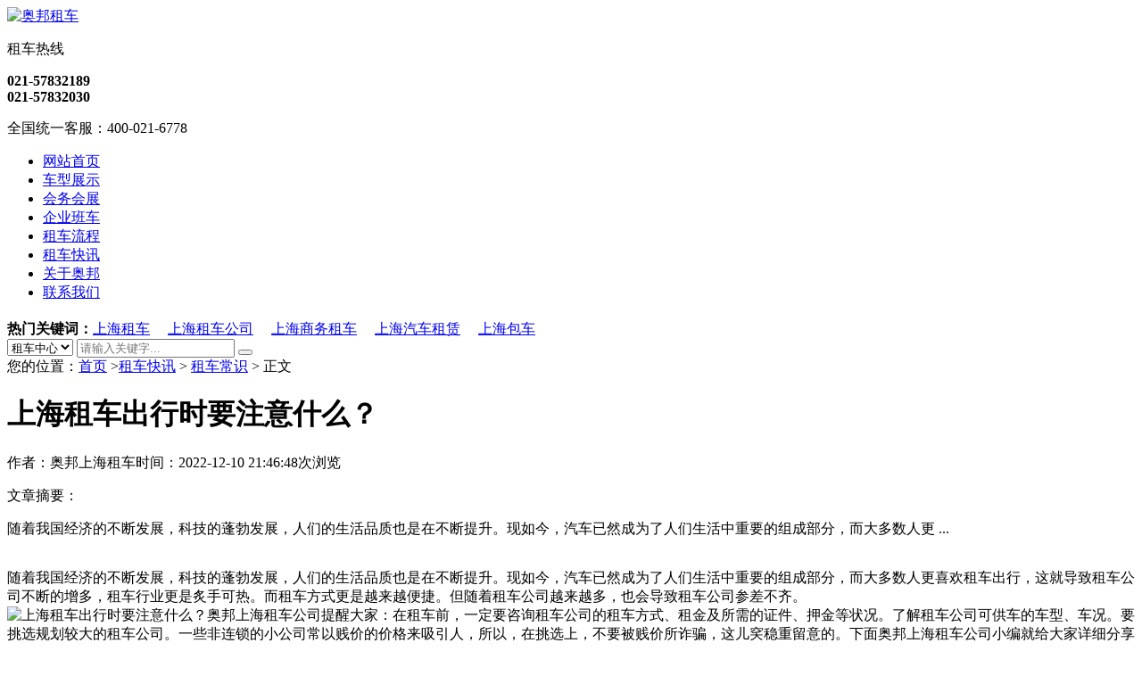

--- FILE ---
content_type: text/html
request_url: http://www.aobangzc.cn/zccs/126.html
body_size: 5321
content:
<!DOCTYPE html>
<html lang="zh-CN">
<head>
<meta charset="UTF-8">
<title>上海租车出行时要注意什么？-奥邦租车</title>
<meta name="keywords" content="上海租车,上海商务租车,上海租车公司,上海汽车租赁" />
<meta name="description" content="随着我国经济的不断发展，科技的蓬勃发展，人们的生活品质也是在不断提升。现如今，汽车已然成为了人们生活中重要的组成部分，而大多数人更   " />
<meta content="width=device-width, initial-scale=1.0, maximum-scale=1.0, user-scalable=0;" name="viewport">
<meta name="viewport" content="width=device-width,initial-scale=1.0,maximum-scale=1.0,user-scalable=0;">
<meta name="baidu-site-verification" content="HnuWYB2oiE" />
<link rel="stylesheet" href="http://www.aobangzc.cn/statics/css/style.css" />
<link rel="stylesheet" href="http://www.aobangzc.cn/statics/css/animate.min.css">
<link rel="stylesheet" href="http://www.aobangzc.cn/statics/css/css.css">
 <link rel="stylesheet" href="http://www.aobangzc.cn/statics/css/swiper.min.css">	
<script src="http://www.aobangzc.cn/statics/js/jquery-1.8.0.min.js"></script>

</head>
<body>
<!--页头开始-->
<div class="header_main">
  <div class="header w1200 clearfix"><a class="logo" href="http://www.aobangzc.cn/" title="奥邦租车"><img src="http://www.aobangzc.cn/statics/images/logo.png" alt="奥邦租车"></a>
	     <div class="topr">
      <p>租车热线</p>
	<b>021-57832189</b><br>
     <b>021-57832030</b>
    </div>
    <div class="tel fr"><b class="icon"></b>
      <p><i></i>全国统一客服：<span class="webtel">400-021-6778</span></p>
    </div>
  </div>
</div>
<!--页头结束--> 
<!--导航开始-->
<div class="nav_main">
  <div class="nav w1200">
    <ul class="list clearfix" id="nav">
<li  ><a  href="http://www.aobangzc.cn/">网站首页</a></li>
   	    <li >
<a href='/car/' >车型展示</a></li>     <li >
<a href='/hwhz/' >会务会展</a></li>     <li >
<a href='/qybc/' >企业班车</a></li>     <li >
<a href='/html/zclc/' >租车流程</a></li>     <li  class="on">
<a href='/news/' >租车快讯</a></li>     <li >
<a href='/html/aboutus/' >关于奥邦</a></li>     <li >
<a href='/html/contactus/' >联系我们</a></li> 		</li>
    </ul>
  </div>
</div>
<div class="hdTxt">
    <div class="nav1">
      <h2></h2>
      <div class="nav_sub" style="display:none;">
        <ul>
          <li><a href="http://www.aobangzc.cn//">网站首页</a></li>
                   <li><a href='/car/'>车型展示</a></li>
                    <li><a href='/hwhz/'>会务会展</a></li>
                    <li><a href='/qybc/'>企业班车</a></li>
                    <li><a href='/html/zclc/'>租车流程</a></li>
                    <li><a href='/news/'>租车快讯</a></li>
                    <li><a href='/html/aboutus/'>关于奥邦</a></li>
                    <li><a href='/html/contactus/'>联系我们</a></li>
                  </ul>
      </div>
    </div>
  </div><div class="web-sou-inner">
  <div class="container">
    <div class="web-sou clearfix">
      <div class="hot"> <strong>热门关键词：</strong><a href='http://www.aobangzc.cn/car/'>上海租车</a> 　<a href='http://www.aobangzc.cn/car/'>上海租车公司</a>  　<a href='http://www.aobangzc.cn/swzc/'>上海商务租车</a> 　<a href='http://www.aobangzc.cn/'>上海汽车租赁</a> 　<a href='http://www.aobangzc.cn/car/'>上海包车</a></div>
      <div class="hform">
    <form  name="formsearch" action="http://www.aobangzc.cn/index.php">
        <input type="hidden" name="m" value="search"/>
		<input type="hidden" name="c" value="index"/>
		<input type="hidden" name="a" value="init"/>
		<input type="hidden" name="siteid" value="1" id="siteid"/>
        <select name="typeid" id="typeid">
          <option value='3'>租车中心</option>
          <option value='1'>新闻中心</option>
		  </select>
        <input type="text" name="q" placeholder="请输入关键字...">
        <button type="submit" name="button" id="button" value=""></button>
      </form>
      </div>
    </div>
  </div>
</div>
<div class="container">
  <div class="web-curmbs"> <span>您的位置：</span><a href="/">首页</a> ><a href="http://www.aobangzc.cn/news/">租车快讯</a> > <a href="http://www.aobangzc.cn/zccs/">租车常识</a> > 正文</div>
  <div class="clearfix">
    <div class="art-mn">
      <div class="web-infocontent">
        <div class="web-infocontent-title">
          <h1>上海租车出行时要注意什么？</h1>
          <p> <span>作者：奥邦上海租车</span><span>时间：2022-12-10 21:46:48</span><span><span id="hits"></span>次浏览</span> </p>
        </div>
        <div class="web-infocontent-desc">文章摘要：
          <p> 随着我国经济的不断发展，科技的蓬勃发展，人们的生活品质也是在不断提升。现如今，汽车已然成为了人们生活中重要的组成部分，而大多数人更   ...</p>
        </div>
        <div class="web-infocontent-body"><p><br />
随着我国经济的不断发展，科技的蓬勃发展，人们的生活品质也是在不断提升。现如今，汽车已然成为了人们生活中重要的组成部分，而大多数人更喜欢租车出行，这就导致租车公司不断的增多，租车行业更是炙手可热。而租车方式更是越来越便捷。但随着租车公司越来越多，也会导致租车公司参差不齐。<br />
<img alt="上海租车出行时要注意什么？" src="http://www.aobangzc.cn/uploadfile/2022/0328/20220328164219503.jpg" style="height:488px; width:650px" />奥邦上海租车公司提醒大家：在租车前，一定要咨询租车公司的租车方式、租金及所需的证件、押金等状况。了解租车公司可供车的车型、车况。要挑选规划较大的租车公司。一些非连锁的小公司常以贱价的价格来吸引人，所以，在挑选上，不要被贱价所诈骗，这儿穾稳重留意的。下面奥邦上海租车公司小编就给大家详细分享上海租车出行时要注意什么？<br />
&nbsp;<br />
尽管有的租车公司购买的是全险，如发作车辆损害，租车公司也会要求承租人赔付车损20%左右的金额。<br />
&nbsp;<br />
此外，假如遇上剐蹭，一定要及时找交警来定性，出示相关证明，并且车坏了要第一时间联络租车公司，千万不要私行修补。签合同的最终一项内容是填写验车单，这是两边一起确定车况的进程。此进程触及还车时的再确定，因而一定要认真对待。<br />
&nbsp;<br />
每一个租车公司其在运营方式、租借车种、效劳内容，在挑选上，一定要最贴合自己的需求。</p>
</div>
		  <i>以上就是奥邦<a href="/">上海租车公司</a>“上海租车出行时要注意什么？”全部内容，更多租车详情请关注奥邦租车官网。</i>
        <ul class="web-infocontent-epx">
          <li>上一篇：<a href="http://www.aobangzc.cn/zccs/125.html">假期旅游租车时要注意什么？旅游租车的流程</a> </li>
			<li>下一篇：<a href="http://www.aobangzc.cn/zccs/128.html">租车时怎么挑选合适的车型呢？</a></li>
        </ul>
		  <p><strong>相关热词搜索：</strong>
	  </p>
		   <div class="contact_pro">
       <h3> <span>相关推荐</span> <a href="http://www.aobangzc.cn/news/">MORE+</a> </h3>
      <ul class="clear redianzx">
                       <li class="nyHot_news"><a href="http://www.aobangzc.cn/zccs/2.html" target="_blank" title="个人旅游包车的注意事项有哪些呢">个人旅游包车的注意事项有哪些呢</a> <span class="nyHot_newsDate">2022-03-25</span></li>
              <li class="nyHot_news"><a href="http://www.aobangzc.cn/zccs/4.html" target="_blank" title="租车夜间出行驾驶灯光正确使用方法">租车夜间出行驾驶灯光正确使用方法</a> <span class="nyHot_newsDate">2022-03-25</span></li>
              <li class="nyHot_news"><a href="http://www.aobangzc.cn/zccs/658.html" target="_blank" title="上海租车省钱技巧">上海租车省钱技巧</a> <span class="nyHot_newsDate">2024-07-18</span></li>
              <li class="nyHot_news"><a href="http://www.aobangzc.cn/zccs/69.html" target="_blank" title="如何区分大巴和旅游客车?二者有什么区别？">如何区分大巴和旅游客车?二者有什么</a> <span class="nyHot_newsDate">2022-07-31</span></li>
              <li class="nyHot_news"><a href="http://www.aobangzc.cn/zccs/690.html" target="_blank" title="上海租车旅游需要注意什么？上海租车旅游技巧">上海租车旅游需要注意什么？上海租</a> <span class="nyHot_newsDate">2024-08-09</span></li>
              <li class="nyHot_news"><a href="http://www.aobangzc.cn/zccs/691.html" target="_blank" title="上海租车旅游要注意什么？上海租车怎么租？">上海租车旅游要注意什么？上海租车</a> <span class="nyHot_newsDate">2024-08-12</span></li>
              <li class="nyHot_news"><a href="http://www.aobangzc.cn/zccs/693.html" target="_blank" title="上海商务车租赁需要注意什么？上海商务车租赁注意事项">上海商务车租赁需要注意什么？上海</a> <span class="nyHot_newsDate">2024-08-13</span></li>
              <li class="nyHot_news"><a href="http://www.aobangzc.cn/zccs/695.html" target="_blank" title="上海租车自驾游要注意些什么？上海租车自驾游指南">上海租车自驾游要注意些什么？上海</a> <span class="nyHot_newsDate">2024-08-14</span></li>
              <li class="nyHot_news"><a href="http://www.aobangzc.cn/zccs/697.html" target="_blank" title="上海租车旅游的实用技巧">上海租车旅游的实用技巧</a> <span class="nyHot_newsDate">2024-08-15</span></li>
              <li class="nyHot_news"><a href="http://www.aobangzc.cn/zccs/699.html" target="_blank" title="上海租赁商务车需要注意什么？上海商务车租赁注意事项">上海租赁商务车需要注意什么？上海</a> <span class="nyHot_newsDate">2024-08-16</span></li>
      			      </ul>
    </div>
      </div>
    </div>
	 <div class="art">
       <div class="panel-sd">
        <div class="panel-sd-hd">
          <h4>租车快讯</h4>
        </div>
        <div class="web-column"> 
                                  <h3  class='on'  > <a  href="/zccs/">租车常识</a></h3>
                    <h3 > <a  href="/zczx/">租车资讯</a></h3>
          </div>
      </div>
		      <div class="panel-sd">
        <div class="panel-sd-hd">
          <h4> 热点排行</h4>
        </div>
        <ul>
                  
         <li><a href="http://www.aobangzc.cn/zccs/2.html">个人旅游包车的注意事项有哪些呢</a></li>
                             
         <li><a href="http://www.aobangzc.cn/zccs/4.html">租车夜间出行驾驶灯光正确使用方法</a></li>
                             
         <li><a href="http://www.aobangzc.cn/zccs/1.html">长途租车应不可忽视的问题</a></li>
                             
         <li><a href="http://www.aobangzc.cn/zczx/10.html">新手租车自驾游时要注意什么？</a></li>
                             
         <li><a href="http://www.aobangzc.cn/zczx/100.html">旅游租车时的省钱小技巧</a></li>
                             
         <li><a href="http://www.aobangzc.cn/zczx/1000.html">上海租赁大巴车要注意什么？上海...</a></li>
                             
         <li><a href="http://www.aobangzc.cn/zccs/1001.html">上海奥邦租车为2025进博会提供全...</a></li>
                             
         <li><a href="http://www.aobangzc.cn/zczx/1002.html">上海租车哪个公司比较好？上海租...</a></li>
                             
         <li><a href="http://www.aobangzc.cn/zccs/1003.html">上海通勤班车租赁要注意什么？上...</a></li>
                             
         <li><a href="http://www.aobangzc.cn/zczx/1004.html">上海商务车租赁一些关键注意事项</a></li>
                             
         <li><a href="http://www.aobangzc.cn/zccs/1005.html">上海租车需要注意什么？上海租车...</a></li>
                             
         <li><a href="http://www.aobangzc.cn/zccs/1006.html">上海会展租车时要注意什么？上海...</a></li>
                             
         <li><a href="http://www.aobangzc.cn/zczx/1007.html">企业租车时要注意什么？企业租车...</a></li>
                             
         <li><a href="http://www.aobangzc.cn/zccs/1008.html">上海商务租车时需注意什么？上海...</a></li>
                   　        </ul>
      </div>
		 <div class="panel-sd">
        <div class="panel-sd-hd">
          <h4> 车型推荐</h4>
        </div>
        <ul class="tj">
                     <li><a href="http://www.aobangzc.cn/swzc/43.html"> <img src="http://www.aobangzc.cn/uploadfile/2023/0526/thumb_265_177_thumb___20230526141812441.jpg" alt="别克GL8-652T" title="别克GL8-652T"/></a>
			 <p>别克GL8-652T</p>
			  <p>价格：<span class="jg">700</span>元/天</p>
			</li>
                   <li><a href="http://www.aobangzc.cn/dbzl/35.html"> <img src="http://www.aobangzc.cn/uploadfile/2022/0329/thumb_265_177_20220329101132597.jpg" alt="大巴车（40-48座）" title="大巴车（40-48座）"/></a>
			 <p>大巴车（40-48座）</p>
			  <p>价格：<span class="jg">1300</span>元/天</p>
			</li>
                   <li><a href="http://www.aobangzc.cn/jczl/23.html"> <img src="http://www.aobangzc.cn/uploadfile/2022/0329/thumb_265_177_20220329093547561.jpg" alt="奔驰E级" title="奔驰E级"/></a>
			 <p>奔驰E级</p>
			  <p>价格：<span class="jg">1100</span>元/天</p>
			</li>
                   <li><a href="http://www.aobangzc.cn/jczl/16.html"> <img src="http://www.aobangzc.cn/uploadfile/2022/0328/thumb_265_177_20220328195820609.jpg" alt="大众帕萨特" title="大众帕萨特"/></a>
			 <p>大众帕萨特</p>
			  <p>价格：<span class="jg">650</span>元/天</p>
			</li>
                 </ul>
      </div>
      <img src="http://www.aobangzc.cn/statics/images/tel.jpg" style="display: block;width: 100%;height: auto;"/>
      <div class="web-contact-z2">
        <p><img src="http://www.aobangzc.cn/statics/images/prolist4.png" alt=""> 全国统一客服</p>
        <span>400-021-6778</span> </div>
    </div>  </div>
</div>
<div class="wrap-footer">
  <div class="footer"> 
    <!--二维码开始-->
    <div class="f_left">
      <dl>
        <dt><img src="http://www.aobangzc.cn/statics/images/weixin.jpg" alt="微信二维码"/></dt>
        <dd class="dd1">微信咨询</dd>
        <dd class="dd2"><i>全国统一客服</i></dd>
        <dd class="dd3">400-021-6778</dd>
      </dl>
    </div>
    <!--二维码结束--> 
    <!--底部导航开始-->
    <div class="f_top clearfix">
      <ul class="top_ul">
        <li><a href="http://www.aobangzc.cn/" title="网站首页">网站首页</a></li>
   	        <li><a href='/car/' >车型展示</a></li>
               <li><a href='/hwhz/' >会务会展</a></li>
               <li><a href='/qybc/' >企业班车</a></li>
               <li><a href='/html/zclc/' >租车流程</a></li>
               <li><a href='/news/' >租车快讯</a></li>
               <li><a href='/html/aboutus/' >关于奥邦</a></li>
               <li><a href='/html/contactus/' >联系我们</a></li>
             </ul>
    </div>
    <!--底部导航结束-->
    <div class="f_bot"> 
		 <div class="xhx"></div>  
        <div class="ter3"> 
		<span>上海奥邦商旅服务有限公司</span>
		<p> 电话：021-57832189  13052535999<br/>
        地址：上海徐汇区肇家浜路1065号1109室<br/>
        分部：上海莘庄工业区银都西路58号A座206-208室<br/>
        邮箱：aobangzc@163.com
    </p>  </div>
      <!--联系我们开始-->

  <div class="ter1">
		  <div class="tp1">	<img src="http://www.aobangzc.cn/statics/images/ptb.png"	alt="服务热线" />
			  </div>
		  <h2>服务热线</h2>
	<i>400-021-6778</i>
	</div>
		  
      <!--联系我们结束--> 
    </div>
  </div>
	
</div>
<!--页尾结束--> 
<!--版权开始-->
<div class="f_icp">
  <div class="container">
    <p class="bq">Copyright © 上海奥邦商旅服务有限公司 All rights reserved　<br>
备案号：<a href="https://beian.miit.gov.cn/"  rel="nofollow" target="_blank" >沪ICP备2020029985号-1 </a> <a href="http://www.aobangzc.cn/sitemap.xml" >网站地图</a></p>
  </div>
</div>
<!--版权结束--> 
<!--浮动客服开始-->
<dl class="toolbar" id="toolbar">
  <dd><a class="slide tel slide-tel" href="javascritp:void(0);"><i><span></span></i>400-021-6778</a></dd>
  <dd><i class="code"><span></span></i>
    <ul class="pop pop-code">
      <li><img src="http://www.aobangzc.cn/statics/images/weixin.jpg" alt="微信二维码"/>
        <h3>微信咨询</h3>
      </li>
    </ul>
  </dd>
   
            <dd> <a target="_blank" href="https://ada.baidu.com/site/wjzfoe1v/agent?imid=7e14c98656db4b58fb977354b976ad8e"><i class="iconfont zx icon-zixun" aria-hidden="true"></i>
            </a></dd>
  <dd> <a href="javascript:;"><i id="gotop" class="top"><span></span></i></a></dd>
</dl>
<div class="f_menu" id="dibuwxM">
        <ul>
            <li>
                <div class="f_wx"><a href="javascript:;" class="wechat-copy-btn" data-clipboard-text="13052535999"><i class="iconfont icon-weixin"></i>
                    <span class="title">添加微信</span></a>
                </div>
            </li>
			 <li>
                <a href="https://ada.baidu.com/site/wjzfoe1v/agent?imid=7e14c98656db4b58fb977354b976ad8e"><i class="iconfont icon-zixun"></i>
                    <span class="title">在线咨询</span></a>
            </li>
            <li>
                <a href="tel:13052535999"><i class="iconfont icon-24gf-phoneLoudspeaker"></i>
                    <span class="title">拨打电话</span></a>
            </li>
            <li><a href="/html/make/" class="btn"><i class="iconfont icon-yuyue"></i>
                    <span class="title">立即预约</span></a>
            </li>
        </ul>
    </div>
<!--浮动客服结束--> 
<script src="http://www.aobangzc.cn/statics/js/qq.js"></script>
<script>
var _hmt = _hmt || [];
(function() {
  var hm = document.createElement("script");
  hm.src = "https://hm.baidu.com/hm.js?2fe7999611dc5f6bede14c6089a12d34";
  var s = document.getElementsByTagName("script")[0]; 
  s.parentNode.insertBefore(hm, s);
})();
</script>
<script src="http://www.aobangzc.cn/statics/js/app.js"></script>
<link rel="stylesheet" href="http://www.aobangzc.cn/statics/css/iconfont.css">
 <link rel="stylesheet" href="http://www.aobangzc.cn/statics/css/jquery-confirm.min.css">
<script src="http://www.aobangzc.cn/statics/js/jquery-confirm.min.js"></script>
<script src="http://www.aobangzc.cn/statics/js/clipboard.min.js"></script>
</body>
</html>